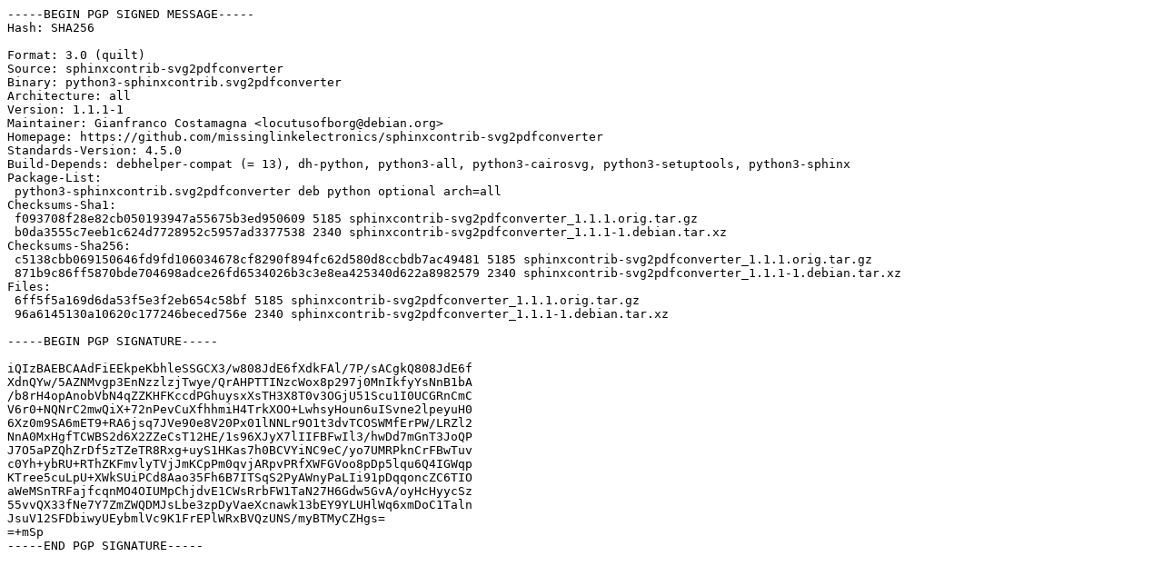

--- FILE ---
content_type: text/prs.lines.tag
request_url: http://deb.debian.org/debian/pool/main/s/sphinxcontrib-svg2pdfconverter/sphinxcontrib-svg2pdfconverter_1.1.1-1.dsc
body_size: 2054
content:
-----BEGIN PGP SIGNED MESSAGE-----
Hash: SHA256

Format: 3.0 (quilt)
Source: sphinxcontrib-svg2pdfconverter
Binary: python3-sphinxcontrib.svg2pdfconverter
Architecture: all
Version: 1.1.1-1
Maintainer: Gianfranco Costamagna <locutusofborg@debian.org>
Homepage: https://github.com/missinglinkelectronics/sphinxcontrib-svg2pdfconverter
Standards-Version: 4.5.0
Build-Depends: debhelper-compat (= 13), dh-python, python3-all, python3-cairosvg, python3-setuptools, python3-sphinx
Package-List:
 python3-sphinxcontrib.svg2pdfconverter deb python optional arch=all
Checksums-Sha1:
 f093708f28e82cb050193947a55675b3ed950609 5185 sphinxcontrib-svg2pdfconverter_1.1.1.orig.tar.gz
 b0da3555c7eeb1c624d7728952c5957ad3377538 2340 sphinxcontrib-svg2pdfconverter_1.1.1-1.debian.tar.xz
Checksums-Sha256:
 c5138cbb069150646fd9fd106034678cf8290f894fc62d580d8ccbdb7ac49481 5185 sphinxcontrib-svg2pdfconverter_1.1.1.orig.tar.gz
 871b9c86ff5870bde704698adce26fd6534026b3c3e8ea425340d622a8982579 2340 sphinxcontrib-svg2pdfconverter_1.1.1-1.debian.tar.xz
Files:
 6ff5f5a169d6da53f5e3f2eb654c58bf 5185 sphinxcontrib-svg2pdfconverter_1.1.1.orig.tar.gz
 96a6145130a10620c177246beced756e 2340 sphinxcontrib-svg2pdfconverter_1.1.1-1.debian.tar.xz

-----BEGIN PGP SIGNATURE-----

iQIzBAEBCAAdFiEEkpeKbhleSSGCX3/w808JdE6fXdkFAl/7P/sACgkQ808JdE6f
XdnQYw/5AZNMvgp3EnNzzlzjTwye/QrAHPTTINzcWox8p297j0MnIkfyYsNnB1bA
/b8rH4opAnobVbN4qZZKHFKccdPGhuysxXsTH3X8T0v3OGjU51Scu1I0UCGRnCmC
V6r0+NQNrC2mwQiX+72nPevCuXfhhmiH4TrkXOO+LwhsyHoun6uISvne2lpeyuH0
6Xz0m9SA6mET9+RA6jsq7JVe90e8V20Px01lNNLr9O1t3dvTCOSWMfErPW/LRZl2
NnA0MxHgfTCWBS2d6X2ZZeCsT12HE/1s96XJyX7lIIFBFwIl3/hwDd7mGnT3JoQP
J7O5aPZQhZrDf5zTZeTR8Rxg+uyS1HKas7h0BCVYiNC9eC/yo7UMRPknCrFBwTuv
c0Yh+ybRU+RThZKFmvlyTVjJmKCpPm0qvjARpvPRfXWFGVoo8pDp5lqu6Q4IGWqp
KTree5cuLpU+XWkSUiPCd8Aao35Fh6B7ITSqS2PyAWnyPaLIi91pDqqoncZC6TIO
aWeMSnTRFajfcqnMO4OIUMpChjdvE1CWsRrbFW1TaN27H6Gdw5GvA/oyHcHyycSz
55vvQX33fNe7Y7ZmZWQDMJsLbe3zpDyVaeXcnawk13bEY9YLUHlWq6xmDoC1Taln
JsuV12SFDbiwyUEybmlVc9K1FrEPlWRxBVQzUNS/myBTMyCZHgs=
=+mSp
-----END PGP SIGNATURE-----
